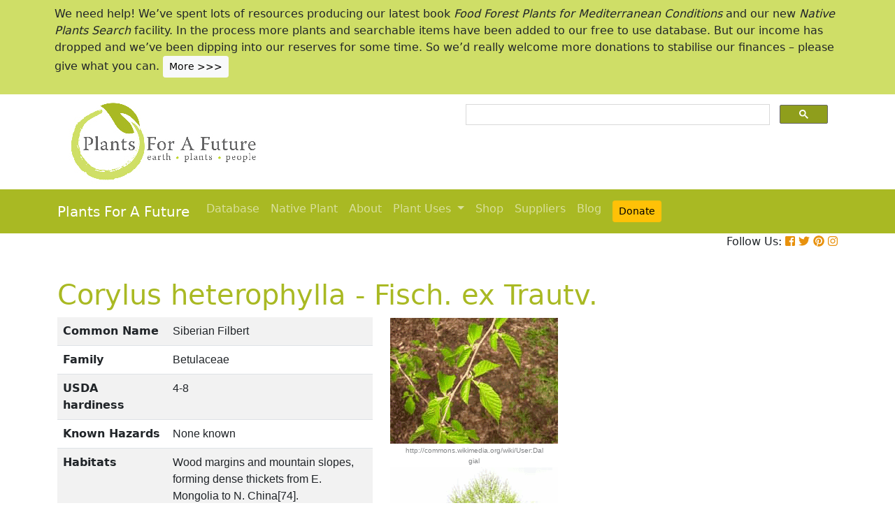

--- FILE ---
content_type: text/html; charset=utf-8
request_url: https://pfaf.org/user/Plant.aspx?LatinName=Corylus+heterophylla
body_size: 24438
content:


<!DOCTYPE html PUBLIC "-//W3C//DTD XHTML 1.0 Transitional//EN" "http://www.w3.org/TR/xhtml1/DTD/xhtml1-transitional.dtd">

<html xmlns="http://www.w3.org/1999/xhtml">
<head id="Head1"><title>
	Corylus heterophylla Siberian Filbert PFAF Plant Database
</title>

    <!-- Required meta tags -->
    <meta charset="utf-8" /><meta name="viewport" content="width=device-width, initial-scale=1" /><meta id="description" name="description" content="Corylus heterophylla is a deciduous Tree growing to 7 m (23ft).  See above for USDA hardiness. It is hardy to UK zone 5.  It is in flower from April to May, and the seeds ripen from September to October. The species is monoecious (individual flowers are either male or female, but both sexes can be found on the same plant) and is pollinated by Wind. The plant is self-fertile.  Suitable for: light (sandy), medium (loamy) and heavy (clay) soils. Suitable pH: mildly acid, neutral and basic (mildly alkaline) soils and can grow in very alkaline soils. It can grow in  semi-shade (light woodland) or no shade. It prefers  moist soil. The plant can tolerates strong winds but not maritime exposure." /><meta id="keywords" name="keywords" />
    <link href="https://www.jqueryscript.net/css/jquerysctipttop.css" rel="stylesheet" type="text/css" />

    <!-- <link rel="stylesheet" href="https://maxcdn.bootstrapcdn.com/bootstrap/4.0.0/css/bootstrap.min.css" integrity="sha384-Gn5384xqQ1aoWXA+058RXPxPg6fy4IWvTNh0E263XmFcJlSAwiGgFAW/dAiS6JXm" crossorigin="anonymous" />-->

    <link href="https://cdn.jsdelivr.net/npm/bootstrap@5.0.2/dist/css/bootstrap.min.css" rel="stylesheet" integrity="sha384-EVSTQN3/azprG1Anm3QDgpJLIm9Nao0Yz1ztcQTwFspd3yD65VohhpuuCOmLASjC" crossorigin="anonymous" />
    <script src="https://cdn.jsdelivr.net/npm/bootstrap@5.0.2/dist/js/bootstrap.bundle.min.js" integrity="sha384-MrcW6ZMFYlzcLA8Nl+NtUVF0sA7MsXsP1UyJoMp4YLEuNSfAP+JcXn/tWtIaxVXM" crossorigin="anonymous"></script>
    <!--  <link rel="stylesheet" href="print.css" type="text/css" media="print" />-->
    <link href="../jquery/jquery.alerts.css" rel="stylesheet" /><link rel="SHORTCUT ICON" href="../pfaf.ico" type="image/x-icon" /><link rel="ICON" href="../pfaf.ico" type="image/x-icon" /><link href="css/horMenu.css" rel="stylesheet" type="text/css" /><link href="css/stylesheet.css" rel="stylesheet" /><link rel="stylesheet" type="text/css" href="css/boot.css" />
    <script src="../jquery/jquery-1.2.6.js" type="text/javascript"></script>
    <!-- Google Tag Manager -->
<script>(function(w,d,s,l,i){w[l]=w[l]||[];w[l].push({'gtm.start':
new Date().getTime(),event:'gtm.js'});var f=d.getElementsByTagName(s)[0],
j=d.createElement(s),dl=l!='dataLayer'?'&l='+l:'';j.async=true;j.src=
'https://www.googletagmanager.com/gtm.js?id='+i+dl;f.parentNode.insertBefore(j,f);
})(window,document,'script','dataLayer','GTM-N4MSH6BP');</script>
<!-- End Google Tag Manager -->
  
</head>
<body>
<!-- Google Tag Manager (noscript) -->
<noscript><iframe src="https://www.googletagmanager.com/ns.html?id=GTM-N4MSH6BP"
height="0" width="0" style="display:none;visibility:hidden"></iframe></noscript>
<!-- End Google Tag Manager (noscript) -->

    <form method="post" action="./Plant.aspx?LatinName=Corylus+heterophylla" id="form2">
<div class="aspNetHidden">
<input type="hidden" name="__EVENTTARGET" id="__EVENTTARGET" value="" />
<input type="hidden" name="__EVENTARGUMENT" id="__EVENTARGUMENT" value="" />
<input type="hidden" name="__VIEWSTATE" id="__VIEWSTATE" value="/[base64]/[base64]/[base64]/[base64]/[base64]/[base64]/[base64]/[base64]////8PZGQCZA8PFgIfAwURRmlzY2guIGV4IFRyYXV0di5kZAJmDw8WAh8DBQcxMTc0MjAwZGQCaA8WAh8DZWQCag88KwAJAQAPFgQfDhYAHwoC/////w9kZAJuDw8WAh8DBR5TdWJqZWN0IDogQ29yeWx1cyBoZXRlcm9waHlsbGFkZBgBBSNjdGwwMCRDb250ZW50UGxhY2VIb2xkZXIxJGd2cmVzdWx0cw88KwAMAQgCAWQj9SAmLwpdLRZLL1ZOj+VydBFbcvXmozygJl4x4/Yl6Q==" />
</div>

<script type="text/javascript">
//<![CDATA[
var theForm = document.forms['form2'];
if (!theForm) {
    theForm = document.form2;
}
function __doPostBack(eventTarget, eventArgument) {
    if (!theForm.onsubmit || (theForm.onsubmit() != false)) {
        theForm.__EVENTTARGET.value = eventTarget;
        theForm.__EVENTARGUMENT.value = eventArgument;
        theForm.submit();
    }
}
//]]>
</script>


<script src="/WebResource.axd?d=wk7irS9XHVA4XKzXTMgc05TrKp5-hR0euwrI0BkYV3xADdV7WtDswRj4Ru_AiuzlMo5CecgPPeUwLPh6lQdmyyezeLqlftkagxfXNVgATk01&amp;t=638901289900000000" type="text/javascript"></script>


<script src="/ScriptResource.axd?d=9YMmQW5B_j4942G_pfQXTnoU2gSUe3sxpHW6bHhCws21rrVesJB4-r31RQZsf9N4w70sSovLnk5zI78wNTKv5S2b4dXJEbGIOPVQA0vCNzfPViT6KDc54m1JF8gwoKRU1EiiKdSVRlRTWeXmcT8JbNcXuTQhBhieY_OOznWljoCgf8BScZSatlMu5PbYW_c30&amp;t=5c0e0825" type="text/javascript"></script>
<script type="text/javascript">
//<![CDATA[
if (typeof(Sys) === 'undefined') throw new Error('ASP.NET Ajax client-side framework failed to load.');
//]]>
</script>

<script src="/ScriptResource.axd?d=Tk7c9hVadT8gy62ewLDrB1DNAnyZ2zQBO4bzJeCEuBcWb9sCJDjKeDyve9N7GK-l1G27Udnz17Edc57-uD9Fis8i1WjgJaaxB74b1Xf1IHpXov9-q7Co388ykmgRqdEIwM9sclT2-ERgU4zQ0qj1BdPmNfxJAr-CavJQuNJrL2vZSPfg1ReWPtlTfDuaXh8U0&amp;t=5c0e0825" type="text/javascript"></script>
<div class="aspNetHidden">

	<input type="hidden" name="__VIEWSTATEGENERATOR" id="__VIEWSTATEGENERATOR" value="C37B2AE4" />
</div>
        <script type="text/javascript">
//<![CDATA[
Sys.WebForms.PageRequestManager._initialize('ctl00$ScriptManager1', 'form2', [], [], [], 90, 'ctl00');
//]]>
</script>


  <!--       <div class="container-fluid" style="background-color: #cfde67;">
            <div class="container text-grey p-2">
                <p>We need help! We’ve spent lots of resources producing our latest book <i>Food Forest Plants for Mediterranean Conditions</i> and our new <i>Native Plants Search</i> facility.  In the process more plants and searchable items have been added to our free to use database.  But our income has dropped and we’ve been dipping into our reserves. for some time.  So we’d really welcome more donations to stabilise our finances – please give what you can. <a href="cmspage.aspx?pageid=313" title="Appeal"><span class="btn btn-light btn-sm">More >>></span></a></p>
            </div>
        </div>-->

<!--  Rotating Banner every 24 hours using javascript-->
<div id="banner"></div>

<script>
(function() {
  const banners = [
    // Banner 1
    `<div class="container-fluid" style="background-color: #cfde67;">
        <div class="container text-grey p-2">
            <p>We need help! We’ve spent lots of resources producing our latest book <i>Food Forest Plants for Mediterranean Conditions</i> and our new <i>Native Plants Search</i> facility. In the process more plants and searchable items have been added to our free to use database. But our income has dropped and we’ve been dipping into our reserves for some time. So we’d really welcome more donations to stabilise our finances – please give what you can. 
            <a href="cmspage.aspx?pageid=313" title="Appeal"><span class="btn btn-light btn-sm">More >>></span></a></p>
        </div>
     </div>`,

    // Banner 2
    `<div class="container-fluid" style="background-color: #aba9d5;">
        <div class="container text-grey p-2">
            <p>Our latest book, <i>Food Forest Plants for Mediterranean Conditions: 350+ Perennial Plants for Mediterranean and Drier Food Forests and Permaculture Gardens</i>, is now available from your favourite bookshop and on Amazon 
            <a href="shop.aspx" title="Shop"><span class="btn btn-light btn-sm">More >>></span></a></p>
        </div>
     </div>`
  ];

  const now = Date.now();
  const daysSinceEpoch = Math.floor(now / (1000 * 60 * 60 * 24));
  const index = daysSinceEpoch % 2; // alternates between 0 and 1 daily

  document.getElementById("banner").innerHTML = banners[index];
})();
</script>	

  <!-- End Rotating Banner every 24 hours using javascript-->



        <div class="container">
            <div class="row">
                <div class="col-sm-6 my-2 d-none d-lg-block">
                    <a href="Default.aspx">
                        <img src="/user/images/pfaf_logo_bg.jpg" width="289" height="120">
                    </a>
                </div>
                <div class="col-sm-6">
                    <!-- ******************* Google Search Area ******************* -->

                    <gcse:search linktarget="_self"></gcse:search>
                    <!-- ******************* Google Search Area End ******************* -->
                </div>
            </div>
        </div>
        <div class="container-fluid" style="background-color: #a9b923;">
            <div class="container">
                <nav class="navbar navbar-expand-lg navbar-dark" style="background-color: #a9b923;">
                    <a class="navbar-brand" href="Default.aspx">Plants For A Future</a>
                    <button class="navbar-toggler" type="button" data-toggle="collapse" data-target="#navbarNav" aria-controls="navbarNav" aria-expanded="false" aria-label="Toggle navigation">
                        <span class="navbar-toggler-icon"></span>
                    </button>
                    <div class="collapse navbar-collapse" id="navbarNav">
                        <ul class="navbar-nav">
                            <ul class="navbar-nav">
                                
                                <li class="nav-item"><a class="nav-link" href="Default.aspx">Database</a> </li>
                                <li class="nav-item"><a class="nav-link" href="Native_Plants.aspx">Native Plant</a> </li>
                                <li class="nav-item"><a class="nav-link" href="AboutUs.aspx">About</a> </li>
                                <li class="nav-item dropdown">
                                    <a
                                        class="nav-link dropdown-toggle"
                                        href="#"
                                        id="navbarDropdown"
                                        role="button"
                                        data-toggle="dropdown"
                                        aria-haspopup="true"
                                        aria-expanded="false">Plant Uses
                                    </a>
                                    <div class="dropdown-menu" aria-labelledby="navbarDropdown">
                                        <a class="dropdown-item" href="edibleuses.aspx">Edible Uses</a>
                                        <a class="dropdown-item" href="MedicinalUses.aspx">Medicinal Uses</a>
                                        <a class="dropdown-item" href="OtherUses.aspx">Other Uses</a>
                                        <div class="dropdown-divider"></div>
                                        <a class="dropdown-item" href="cmspage.aspx?pageid=19">Food Forests</a>
                                        <a class="dropdown-item" href="cmspage.aspx?pageid=324">Carbon Sequestration</a>
                                        <a class="dropdown-item" href="CarbonFarmingSolution.html">Carbon Farming</a>
                                        <a class="dropdown-item" href="Habitats.aspx">Habitats</a>
                                        <a class="dropdown-item" href="cmspage.aspx?pageid=305">More</a>
                                    </div>
                                </li>
                                <li class="nav-item"><a class="nav-link" href="shop.aspx">Shop</a> </li>
                                <li class="nav-item"><a class="nav-link" href="/user/cmspage.aspx?pageid=120">Suppliers</a> </li>
                                <li class="nav-item"><a class="nav-link" href="/plants/">Blog</a> </li>
                                <li class="nav-item"><a class="nav-link" href="cmspage.aspx?pageid=313"><span class="btn btn-warning btn-sm">Donate</span></a> </li>

                            </ul>
                        </ul>
                    </div>
                </nav>

            </div>

        </div>
        <div class="container d-flex justify-content-end">
            <div style="font-size: 1em;">
                Follow Us: 
                                   
                <a href="https://www.facebook.com/plantsforafuture/" target="_blank"><i class="fab fa-facebook-square" style="color: #e8910c;"></i></a>
                <a href="https://twitter.com/PFAF_Tweets" target="_blank"><i class="fab fa-twitter" style="color: #e8910c;"></i></a>
                <a href="https://www.pinterest.com.au/plantsforafuture/pins/" target="_blank"><i class="fab fa-pinterest" style="color: #e8910c;"></i></a>
                <a href="https://www.instagram.com/plantsforafuture/" target="_blank"><i class="fab fa-instagram" style="color: #e8910c;"></i></a>
            </div>
        </div>




        <!-- ******************* End Addition The Navbar Area ******************* -->





        
<style>

.boots p a  {background-color: #ffc107;
  border: none;
  color: white;
  padding: 10px 20px;
  text-align: center;
  text-decoration: none;
  display: inline-block;
  margin: 4px 2px;
  cursor: pointer;
  font-size: 10px;
  border-radius: 16px;
  }
  .boots a:hover {
  background-color: #f1f1f1;
  
}
  .boots h3{
    color:#212529;
  }

.boots2 a  {background-color: #dc3545;
  border: none;
  color: white;
  padding: 10px 20px;
  text-align: center;
  text-decoration: none;
  display: inline-block;
  margin: 4px 2px;
  cursor: pointer;
  font-size: 10px;
  border-radius: 16px;
  }
  .boots a:hover {
  background-color: #f1f1f1;
  
}

.boots3 a  {background-color: #28a745;
  border: none;
  color: white;
  padding: 10px 20px;
  text-align: center;
  text-decoration: none;
  display: inline-block;
  margin: 4px 2px;
  cursor: pointer;
  font-size: 10px;
  border-radius: 16px;
  }
  .boots a:hover {
  background-color: #f1f1f1;
  
}

.boots4 a  {background-color: #17a2b8;
  border: none;
  color: white;
  padding: 10px 20px;
  text-align: center;
  text-decoration: none;
  display: inline-block;
  margin: 4px 2px;
  cursor: pointer;
  font-size: 10px;
  border-radius: 16px;
  }
  .boots a:hover {
  background-color: #f1f1f1;
  
}
.boots4 h3{
	color:#212529;
}
   
</style> 

	
	<!--[if IE]>
	<link rel="stylesheet" type="text/css" href="css/IEhack.css" />
<![endif]-->
	 <div class="container">
	 <p>&nbsp;</p>
		 <h1 align="left">  <span id="ContentPlaceHolder1_lbldisplatinname">Corylus heterophylla - Fisch. ex Trautv.</span></h1>
	   
								
	  </div>
											   
								 
							
		<div class="container">
			<div class="row">
				<div class="col-xs-1 col-md-7 col-lg-5">
										<table class="table table-hover table-striped">
										<tbody>
											<tr>
												 <td width="35%">
													<b>Common Name</b>
												</td>
												<td>
													<span id="ContentPlaceHolder1_lblCommanName" class="txtbox" style="font-family:Arial;">Siberian Filbert</span>
												</td>
											</tr>
											
											<tr>
												<td>
													<b>Family</b>
												</td>
												<td>
													<span id="ContentPlaceHolder1_lblFamily" class="txtbox" style="font-family:Arial;">Betulaceae</span>
												</td>
											</tr>
											<tr>
												<td >
													<b>USDA hardiness</b>
												</td>
												<td>
													<span id="ContentPlaceHolder1_lblUSDAhardiness" class="txtbox" style="font-family:Arial;">4-8</span>
												</td>
											</tr>
											<tr>
												<td>
													<b>Known Hazards</b>
												</td>
												<td>
													
													<span id="ContentPlaceHolder1_lblKnownHazards" class="txtbox" style="font-family:Arial;">None known</span>
												</td>
											</tr>
											<tr>
												<td >
													<b>Habitats</b>
												</td>
												<td>
													<span id="ContentPlaceHolder1_txtHabitats" class="txtbox" style="font-family:Arial;">Wood margins and mountain slopes, forming dense thickets from E. Mongolia to N. China[74].</span>
												</td>
											</tr>
											<tr>
												<td>
													<b>Range</b>
												</td>
												<td>
													<span id="ContentPlaceHolder1_lblRange" class="txtbox" style="display:inline-block;font-family:Arial;width:181px;">E. Asia - China, C. Japan.</span>
												</td>
											</tr>
											<tr>
												<td>
													<b>Edibility Rating </b>
												</td>
												<td>
													<img id="ContentPlaceHolder1_imgEdrating1" src="images/PFAF_searchV1b/PFAF_searchV1b_10.gif" />
													<img id="ContentPlaceHolder1_imgEdrating2" src="images/PFAF_searchV1b/PFAF_searchV1b_10.gif" />
													<img id="ContentPlaceHolder1_imgEdrating3" src="images/PFAF_searchV1b/PFAF_searchV1b_10.gif" />
													<img id="ContentPlaceHolder1_imgEdrating4" src="images/PFAF_searchV1b/PFAF_searchV1b_10Grey.gif" />
													<img id="ContentPlaceHolder1_imgEdrating5" src="images/PFAF_searchV1b/PFAF_searchV1b_10Grey.gif" />
													<span id="ContentPlaceHolder1_txtEdrating" class="txtbox" style="font-family:Arial;valign:bottom;">&nbsp;&nbsp;&nbsp;(3 of 5)</span>
												</td>
											</tr>
											<tr>
												<td>
													<b>Other Uses </b>
												</td>
												<td>
													<img id="ContentPlaceHolder1_imgOtherUseRating1" src="images/PFAF_searchV1b/PFAF_searchUses.png" />
													<img id="ContentPlaceHolder1_imgOtherUseRating2" src="images/PFAF_searchV1b/PFAF_searchUses.png" />
													<img id="ContentPlaceHolder1_imgOtherUseRating3" src="images/PFAF_searchV1b/PFAF_searchUses.png" />
													<img id="ContentPlaceHolder1_imgOtherUseRating4" src="images/PFAF_searchV1b/PFAF_searchUses.png" />
													<img id="ContentPlaceHolder1_imgOtherUseRating5" src="images/PFAF_searchV1b/PFAF_searchUsesGrey.png" />
													<span id="ContentPlaceHolder1_txtOtherUseRating" class="txtbox" style="font-family:Arial;valign:bottom;">&nbsp;&nbsp;&nbsp;(4 of 5)</span>
												</td>
											</tr>
											<tr>
												<td>
													<b>Weed Potential </b>
												</td>
												<td>
													<span id="ContentPlaceHolder1_lblWeedPotential" class="txtbox" style="display:inline-block;font-family:Arial;width:181px;">No</span>
												</td>
											</tr>
											<tr>
												<td>
													<b>Medicinal Rating</b>
												</td>
												<td>
													<img id="ContentPlaceHolder1_imgMedRating1" src="images/PFAF_searchV1b/PFAF_searchV1b_12.gif" />
													<img id="ContentPlaceHolder1_imgMedRating2" src="images/PFAF_searchV1b/PFAF_searchV1b_12Grey.gif" />
													<img id="ContentPlaceHolder1_imgMedRating3" src="images/PFAF_searchV1b/PFAF_searchV1b_12Grey.gif" />
													<img id="ContentPlaceHolder1_imgMedRating4" src="images/PFAF_searchV1b/PFAF_searchV1b_12Grey.gif" />
													<img id="ContentPlaceHolder1_imgMedRating5" src="images/PFAF_searchV1b/PFAF_searchV1b_12Grey.gif" />
													<span id="ContentPlaceHolder1_txtMedRating" class="txtbox" style="font-family:Arial;valign:bottom;">&nbsp;&nbsp;&nbsp;(1 of 5)</span>
												</td>
											</tr>
											<tr>
												<td>
													<b>Care </b><a href="popup.aspx" target="_blank"><small>(info)</small></a>
												</td>
												<td>
													<table id="ContentPlaceHolder1_tblIcons">
	<tr>
		<td valign="top" align="left"><img src='../user/images/PFAF_Icon/H4.jpg' alt='Fully Hardy'  title='Fully Hardy' /></td>
		<td valign="top" align="left"><img src='../user/images/PFAF_Icon/water2.jpg' alt='Moist Soil' title='Moist Soil'/></td>
		<td valign="top" align="left"><img src='../user/images/PFAF_Icon/partsun.jpg' alt='Semi-shade' title='Semi-shade'/></td>
		<td valign="top" align="left"><img src='../user/images/PFAF_Icon/sun.jpg' alt='Full sun' title='Full sun'/></td>
	</tr>
</table>

												</td>
											</tr>
										</tbody>
									</table>
				</div>
								  
									
				<div class="col-xs-1 col-md-5 col-lg-5">
									<table>	
									<table id="ContentPlaceHolder1_tblPlantImges">
	<tr>
		<td valign="top" align="center"><img  width=100% src='../Admin/PlantImages/CorylusFargesii.gif' alt='Corylus heterophylla Siberian Filbert'  title='Corylus heterophylla Siberian Filbert'></td>
		<td valign="top" align="center"><br><br><br></td>
	</tr>
	<tr>
		<td valign="top" align="center" class="content_grey_text"><div class='span_class'>http://commons.wikimedia.org/wiki/User:Dalgial</div></td>
	</tr>
	<tr>
		<td valign="top" align="center"><img width=240 src='../Admin/PlantImages/CorylusFargesii2.gif' alt='Corylus heterophylla Siberian Filbert'  title='Corylus heterophylla Siberian Filbert'/></td>
	</tr>
	<tr>
		<td valign="top" align="center" class="content_grey_text"><span style="display:inline-block;width:200px;">http://commons.wikimedia.org/wiki/User:KENPEI</span></td>
	</tr>
</table>
   
				</div>
								
			<div class="col-2 col-xs-0 col-sm-0 col-md-0">
									 <div class="d-none d-lg-block">
											 <p>&nbsp;</p>
									
										 		<script async src="//pagead2.googlesyndication.com/pagead/js/adsbygoogle.js"></script>
									<!-- Responsive Vertical-->
										<ins class="adsbygoogle"
										 style="display:block"
										 data-ad-client="ca-pub-6398361560497540"
										 data-ad-slot="7039035311"
										 data-ad-format="auto"
										 data-full-width-responsive="true"></ins>
									<script>
									(adsbygoogle = window.adsbygoogle || []).push({});
		 </script>
									</div>
					</div>
			</div>
		</div>
							
					   
		<div class="container">
						
					  
					  
						
						<h4>Translate this page:</h4> 

								<div id="google_translate_element"></div>
								
														<script type="text/javascript">
														function googleTranslateElementInit() {
														  new google.translate.TranslateElement({pageLanguage: 'en'}, 'google_translate_element');
														}
														</script>
														
														<script type="text/javascript" src="//translate.google.com/translate_a/element.js?cb=googleTranslateElementInit"></script>
								
							   
										
						   <h2>Summary</h2>
											  
												   <p> <span id="ContentPlaceHolder1_txtSummary">Filbert is similar to the common Hazel with a nut more fully enclosed by the husk. It too is ideal for coppicing. The nuts are ready to harvest in autumn when the husks have yellowed.
Filbert is a Carbon Farming Solution plant with similar properties to hazelnut.</span></p>
										   
									<br />

						
							
									<h2>Physical Characteristics</h2>
									
									<div>&nbsp;<img id="ContentPlaceHolder1_imgphch1" src="images/PFAF_searchV1b/house.gif" alt="icon of man" style="height:60px;width:60px;" /><img id="ContentPlaceHolder1_imgphch2" src="images/PFAF_searchV1b/lolypop.gif" alt="icon of lolypop" style="height:42px;width:25px;" /><br />
										<span id="ContentPlaceHolder1_lblPhystatment" class="txtbox">Corylus heterophylla is a deciduous Tree growing to 7 m (23ft). <br> See above for USDA hardiness. It is hardy to UK zone 5.  It is in flower from April to May, and the seeds ripen from September to October. The species is monoecious (individual flowers are either male or female, but both sexes can be found on the same plant) and is pollinated by Wind. The plant is self-fertile. <br /> Suitable for: light (sandy), medium (loamy) and heavy (clay) soils. Suitable pH: mildly acid, neutral and basic (mildly alkaline) soils and can grow in very alkaline soils.<br> It can grow in  semi-shade (light woodland) or no shade. It prefers  moist soil. The plant can tolerates strong winds but not maritime exposure.<br></P></span>
										<p><a href="https://pfaf.org/user/images/UK_zone_PFAF2.png" target="_blank" class="btn btn-outline-info text-info" role="button">UK Hardiness Map</a>
<a href="https://pfaf.org/user/images/USDA_Hardiness_Map.jpg" target="_blank" class="btn btn-outline-info text-info" role="button">US Hardiness Map</a></p>
										</div>
										<script async src="//pagead2.googlesyndication.com/pagead/js/adsbygoogle.js"></script>
											<!-- New Responsive -->
											<ins class="adsbygoogle"
												 style="display:block"
												 data-ad-client="ca-pub-6398361560497540"
												 data-ad-slot="1668199306"
												 data-ad-format="auto"
												 data-full-width-responsive="true"></ins>
											<script>
											(adsbygoogle = window.adsbygoogle || []).push({});
											</script>
									
										<h2>Synonyms</h2>
										<p>
										<span id="ContentPlaceHolder1_lblSynonyms" class="txtbox" style="font-family:Arial;"></span>
										</p>
							   
									<h2>Plant Habitats</h2>
										<p>
										<span id="ContentPlaceHolder1_lblhabitats" class="txtbox">Woodland Garden&nbsp;Secondary;&nbsp;Sunny Edge;&nbsp;Dappled Shade;&nbsp;Shady Edge;</span>
										</p>
								 
						
						
									   <h2>Edible Uses</h2>
												 <div class="boots3"> 
												<p>
													<span id="ContentPlaceHolder1_txtEdibleUses">Edible Parts: <a href='Search_Use.aspx?glossary=Oil' title='Oil' alt='Oil'>Oil</a>&nbsp;&nbsp;<a href='Search_Use.aspx?glossary=Seed' title='includes nuts, cereals, peas and beans.' alt='includes nuts, cereals, peas and beans.'>Seed</a><br>Edible Uses: <a href='Search_Use.aspx?glossary=Oil' title='' alt=''>Oil</a><br><br>Seed - raw or cooked[46, 61, 105, 177]. The seed, which has a hard shell, is of relatively good flavour[183]. Rich in oil. The seed ripens in mid to late autumn and will probably need to be protected from squirrels[K]. When kept in a cool place, and not shelled, the seed should store for at least 12 months[K]. An edible oil is obtained from the seed.</span>
												</p>
                                                
												</div>
                                                <P><small class="text-muted"><a href="cmspage.aspx?pageid=174">References</a>&nbsp;&nbsp;&nbsp;<a href="edibleuses.aspx">More on Edible Uses</a></small></p>
											
								
							
									
							   
												   
												<h2>Medicinal Uses</h2>
											 <div class="boots2"> 
												<p>
													<span id="ContentPlaceHolder1_txtMediUses"><I>Plants For A Future can not take any responsibility for any adverse effects from the use of plants. Always seek advice from a professional before using a plant medicinally.</I><br><a href='Search_Use.aspx?glossary=Appetizer' title='Improves the appetite' alt='Improves the appetite'>Appetizer</a>&nbsp;&nbsp;<a href='Search_Use.aspx?glossary=Digestive' title='Aids digestion.' alt='Aids digestion.'>Digestive</a><br><br>The seed is digestive and appetizer[218].</span>
												</p>
												</div>
                                                <P><small class="text-muted"><a href="cmspage.aspx?pageid=174">References</a>&nbsp;&nbsp;&nbsp;<a href="MedicinalUses.aspx">More on Medicinal Uses</a></small></p>
											
<!--<section class="bg-light text-dark pt-3 pb-3">
		<div class="container">
		  <div class="row">
			
			  
		   
			<div class="col-12 col-md-10 text-left align-self-center ">
			  <h3 class="mb-4"><span class="text-dark">Now available:</span> <strong>PLANTS FOR YOUR FOOD FOREST:</strong> 500 Plants for Temperate Food Forests and Permaculture Gardens. </h3>
			  <p>An important new book from PFAF. It focuses on the attributes of plants suitable for food forests, what each can contribute to a food forest ecosystem, including carbon sequestration, and the kinds of foods they yield. The book suggests that community and small-scale food forests can provide a real alternative to intensive industrialised agriculture, and help to combat the many inter-related environmental crises that threaten the very future of life on Earth.</p>
			  <p class="text-h3 mt-4">
				<a class="btn btn-outline-secondary" href="/user/shop.aspx">Read More</a>
			  </p>
			</div>
			<div class="col-12  col-md-2 ">
			  
				
				  
				 
				 
				<img src="images/bookcover228x178.png" width="178" height="228" alt="FOOD FOREST PLANTS"></div>
		  </div>
	</div>  
</section> -->

<!-- Two Food Forest Books -->

<section class="bg-light text-dark pt-3 pb-3">
  <div class="container">
  <h2 class="mt-4">The Bookshop: Edible Plant Books</h2>
  <p>Our Latest books on Perennial Plants For Food Forests and Permaculture Gardens in paperback or digital formats.
  
  </p>
<div class="row">
  <div class="col-sm-4">
    <div class="card">
      <img src="/img/TropicalCover610x794.jpg" class="card-img-top" alt="Food Forest Plants for Hotter Conditions: 250+ Plants For Tropical Food Forests & Permaculture Gardens.">
      <div class="card-body">
        <h5 class="card-title">Edible Tropical Plants</h5>
        <p class="card-text">Food Forest Plants for Hotter Conditions: 250+ Plants For Tropical Food Forests & Permaculture Gardens.</p>
        <a href="/user/shop.aspx" class="btn btn-outline-secondary">More</a>
      </div>
    </div>
  </div>
  <div class="col-sm-4">
    <div class="card">
      <img src="/img/TemperateBookCover.jpg" class="card-img-top" alt="Plants for Your Food Forest: 500 Plants for Temperate Food Forests & Permaculture Gardens.">
      <div class="card-body">
        <h5 class="card-title">Edible Temperate Plants</h5>
        <p class="card-text">Plants for Your Food Forest: 500 Plants for Temperate Food Forests & Permaculture Gardens.</p>
        <a href="/user/shop.aspx" class="btn btn-outline-secondary">More</a>
      </div>
    </div>
  </div>
  <div class="col-sm-4">
    <div class="card">
      <img src="/img/ManyBooks2.jpg" class="card-img-top" alt="PFAF have eight books available in paperback and digital media.">
      <div class="card-body">
        <h5 class="card-title">More Books</h5>
        <p class="card-text">PFAF have eight books available in paperback and digital formats. Browse the shop for more information.</p>
        <a href="/user/shop.aspx" class="btn btn-outline-secondary">Shop Now</a>
      </div>
    </div>
  </div>
</div>
</div>
</section> 

<!-- End Two Food Forest Books -->
									
								
							
							
					<h2>Other Uses</h2>
					<div class="boots4"> 
					<p><span id="ContentPlaceHolder1_txtOtherUses"><a href='Search_Use.aspx?glossary=Oil' title='Vegetable oils have many uses, as lubricants, lighting, soap and paint making, waterproofing etc. This does not include the edible oils unless they are also mentioned as having other uses.' alt='Vegetable oils have many uses, as lubricants, lighting, soap and paint making, waterproofing etc. This does not include the edible oils unless they are also mentioned as having other uses.'>Oil</a><br><br>None known</span></p>
					<h3>Special Uses</h3>
					<p><span id="ContentPlaceHolder1_txtSpecialUses"><a href='Search_Use.aspx?glossary=Carbon Farming' title='Plants that can be a critical part of the solution to climate problems. The Carbon Farming Solution - Eric Toensmeier.' alt='Plants that can be a critical part of the solution to climate problems. The Carbon Farming Solution - Eric Toensmeier.'>Carbon Farming</a></span></p>
					</div>
                    <P><small class="text-muted"><a href="cmspage.aspx?pageid=174">References</a>&nbsp;&nbsp;&nbsp;<a href="OtherUses.aspx">More on Other Uses</a></small></p>
											   
													
												
								
							
							
							
						 
												<h2>Cultivation details</h2>
											   <div class="boots">   
												   <p> <span id="ContentPlaceHolder1_txtCultivationDetails"><a href='Search_Use.aspx?glossary=Management: Coppice' title='Cut to the ground repeatedly - resprouting vigorously. Non-destructive management systems maintaining the soil organic carbon.' alt='Cut to the ground repeatedly - resprouting vigorously. Non-destructive management systems maintaining the soil organic carbon.'>Management: Coppice</a>&nbsp;&nbsp;<a href='Search_Use.aspx?glossary=Management: Standard' title='Plants grow to their standard height. Harvest fruit, seeds, or other products. Non-Destructive management systems.' alt='Plants grow to their standard height. Harvest fruit, seeds, or other products. Non-Destructive management systems.'>Management: Standard</a>&nbsp;&nbsp;<a href='Search_Use.aspx?glossary=Other Systems: Strip intercrop' title='Tree crops grown in rows with alternating annual crops.' alt='Tree crops grown in rows with alternating annual crops.'>Other Systems: Strip intercrop</a>&nbsp;&nbsp;<a href='Search_Use.aspx?glossary=Regional Crop' title='These crops have been domesticated and cultivated regionally but have not been adopted elsewhere and are typically not traded globally, Examples in this broad category include perennial cottons and many nuts and staple fruits.' alt='These crops have been domesticated and cultivated regionally but have not been adopted elsewhere and are typically not traded globally, Examples in this broad category include perennial cottons and many nuts and staple fruits.'>Regional Crop</a>&nbsp;&nbsp;<a href='Search_Use.aspx?glossary=Staple Crop: Protein-oil' title='(16+ percent protein, 16+ percent oil). Annuals include soybeans, peanuts, sunflower seeds. Perennials include seeds, beans, nuts, and fruits such as almond, Brazil nut, pistachio, walnut, hazel, and safou.' alt='(16+ percent protein, 16+ percent oil). Annuals include soybeans, peanuts, sunflower seeds. Perennials include seeds, beans, nuts, and fruits such as almond, Brazil nut, pistachio, walnut, hazel, and safou.'>Staple Crop: Protein-oil</a><br><br>An easily grown plant, it succeeds in most soils, but is in general more productive of seeds when grown on soils of moderate fertility[11, 200]. It does less well in rich heavy soils or poor ones[11, 63]. Does well in a loamy soil[11]. Very suitable for an alkaline soil[11], but it dislikes very acid soils[17]. Plants are fairly wind tolerant[1, 11]. This species is cultivated in Asia for its edible seed[61] but it is of little value as a nut bearer in Britain[1]. Closely related to C. avellana[1]. Members of this genus bear transplanting well and can be easily moved even when relatively large[11].</span></p>
                                                   <h3><span id="ContentPlaceHolder1_lblCarbFarm">Carbon Farming</span></h3>
                                                    <ul>
                                                         
                                                            <li>
                                                              <a id="ContentPlaceHolder1_CarbFarmRep_HyperlnkDU_0" class="greencontent" href="Search_Use.aspx?glossary=Management: Coppice">Management: Coppice</a>&nbsp;
                                                              Cut to the ground repeatedly - resprouting vigorously. Non-destructive management systems maintaining the soil organic carbon.
                                                               </li>
                                                          
                                                            <li>
                                                              <a id="ContentPlaceHolder1_CarbFarmRep_HyperlnkDU_1" class="greencontent" href="Search_Use.aspx?glossary=Management: Standard">Management: Standard</a>&nbsp;
                                                              Plants grow to their standard height. Harvest fruit, seeds, or other products. Non-Destructive management systems.
                                                               </li>
                                                          
                                                            <li>
                                                              <a id="ContentPlaceHolder1_CarbFarmRep_HyperlnkDU_2" class="greencontent" href="Search_Use.aspx?glossary=Other Systems: Strip intercrop">Other Systems: Strip intercrop</a>&nbsp;
                                                              Tree crops grown in rows with alternating annual crops.
                                                               </li>
                                                          
                                                            <li>
                                                              <a id="ContentPlaceHolder1_CarbFarmRep_HyperlnkDU_3" class="greencontent" href="Search_Use.aspx?glossary=Regional Crop">Regional Crop</a>&nbsp;
                                                              These crops have been domesticated and cultivated regionally but have not been adopted elsewhere and are typically not traded globally, Examples in this broad category include perennial cottons and many nuts and staple fruits.
                                                               </li>
                                                          
                                                            <li>
                                                              <a id="ContentPlaceHolder1_CarbFarmRep_HyperlnkDU_4" class="greencontent" href="Search_Use.aspx?glossary=Staple Crop: Protein-oil">Staple Crop: Protein-oil</a>&nbsp;
                                                              (16+ percent protein, 16+ percent oil). Annuals include soybeans, peanuts, sunflower seeds. Perennials include seeds, beans, nuts, and fruits such as almond, Brazil nut, pistachio, walnut, hazel, and safou.
                                                               </li>
                                                          
                                                    </ul>    
                                               </div>
                                               <P><small class="text-muted"><a href="cmspage.aspx?pageid=174">References</a>&nbsp;&nbsp;&nbsp;<a href="CarbonFarmingSolution.html">Carbon Farming Information</a> and&nbsp;<a href="cmspage.aspx?pageid=324">Carbon Sequestration Information</a></small></p>
												   <h4>Temperature Converter</h4>
<p>Type a value in the Celsius field to convert the value to Fahrenheit:</p>

<p>
  <label>Celsius</label>
  <input id="inputCelsius" type="number" placeholder="Celsius" oninput="temperatureConverter(this.value)" onchange="temperatureConverter(this.value)">

Fahrenheit: <span id="outputFahrenheit"></span></p>
												   
												   
												   
						  <section class="pt-5 pb-5">
		<div class="container">
		
		  <div class="row align-items-center justify-content-between">
			<div class="col-12 col-md-6   mt-4 mt-md-0"> <a href="shop.aspx"><img alt="image" class="img-fluid" src="images/Boot4Advert.jpg"></a>
			</div>
			<div class="col-12 col-md-6">
			  <h1>The PFAF Bookshop</h1>
			  <p class="lead">Plants For A Future have a number of books available in paperback and digital form. Book titles include <em>Edible Plants</em>, <em>Edible Perennials</em>, <em>Edible Trees</em>,<em>Edible Shrubs</em>, <em>Woodland Gardening</em>, <em>and Temperate Food Forest Plants</em>.  Our new book is <em>Food Forest Plants For Hotter Conditions (Tropical and Sub-Tropical)</em>.</p>
			  <p>
				<a class="btn btn-light mt-3 mb-3 btn-lg" href="shop.aspx">Shop Now</a>
			  </p>
			</div>
		  
		  </div>
		</div>
	  </section>
												
									
									
									<h2>Plant Propagation</h2>
												
												  <p>  <span id="ContentPlaceHolder1_txtPropagation">Seed - best sown as soon as it is harvested in autumn in a cold frame[164]. Germinates in late winter or spring. Stored seed should be pre-soaked in warm water for 48 hours and then given 2 weeks warm followed by 3 - 4 months cold stratification[164]. Germinates in 1 - 6 months at 20°c[164]. When large enough to handle, prick the seedlings out into individual pots and grow them on in a cold frame or sheltered place outdoors for their first winter. Plant them out into their permanent positions in late spring or early summer[K]. Layering in autumn. Easy, it takes about 6 months[78, 200]. Division of suckers in early spring. Very easy, they can be planted out straight into their permanent positions.</span></p>
												
									

									 <h2>Other Names</h2>
												<p>If available other names are mentioned here</p>
												
													
												  <p>  <span id="ContentPlaceHolder1_lblOtherNameText"></span></p>
											   
									
									
									
									
									<!--<h2>Native Plant Search</h2>
									<p>Search over 900 plants ideal for food forests and permaculture gardens. Filter to search native plants to your area. The plants selected are the plants in our book 'Plants For Your Food Forest: 500 Plants for Temperate Food Forests and Permaculture Gardens, as well as plants chosen for our forthcoming related books for Tropical/Hot Wet Climates and Mediterranean/Hot Dry Climates. <a class="btn btn-outline-secondary" href="/native/">Native Plant Search</a></p>-->
									<h2>Native Range</h2>
									
											   
									<p><span id="ContentPlaceHolder1_lblFoundInText">TEMPERATE ASIA: Russian Federation (Chita), Mongolia (east), Russian Federation (Habarovskij kraj, Primorye, Amur), China (Anhui Sheng, Gansu Sheng (east & south), Guizhou Sheng, Hebei Sheng, Heilongjiang Sheng, Henan Sheng, Hubei Sheng, Hunan Sheng, Jiangsu Sheng, Jiangxi Sheng, Jilin Sheng, Liaoning Sheng, Nei Mongol Zizhiqu (east), Ningxia Huizi Zizhiqu, Shaanxi Sheng, Shandong Sheng, Shanxi Sheng, Sichuan Sheng (northeast), Zhejiang Sheng), Korea, Japan (Hokkaidô, Honshu, Kyushu)</span></p>
											   

									<h2>Weed Potential</h2>
												
													<p>
														Right plant wrong place. We are currently updating this section. 
														Please note that a plant may be invasive in one area but may not in your area so it's worth checking.
													</p>
													<p><span id="ContentPlaceHolder1_lblWeedPotentialText"></span></p>
												
									<h2>Conservation Status</h2>
											   
												   <p> <span id="ContentPlaceHolder1_lblConservationStatus">IUCN Red List of Threatened Plants Status : </span></p>
												<p>
													<img src="images/PFAF_searchV1b/Weed_Info_with_Information.png" align="left" />
												</p>


<div class="d-block">
									<table class="table-sm" width="95%" border="0">
										<tbody>
											<tr>
												<td colspan="2" class="h2" align="left">Related Plants
												</td>

											</tr>
											<tr>
												<td colspan="2">
													<div>
	<table cellspacing="0" rules="all" border="1" id="ContentPlaceHolder1_gvresults" style="width:100%;border-collapse:collapse;">
		<tr class="content" align="center" style="background-color:#DAD7D4;height:25px;">
			<th scope="col">Latin Name</th><th scope="col"><a href="javascript:__doPostBack(&#39;ctl00$ContentPlaceHolder1$gvresults&#39;,&#39;Sort$CommonName&#39;)">Common Name</a></th><th scope="col">Habit</th><th scope="col">Height</th><th scope="col">Hardiness</th><th scope="col">Growth</th><th scope="col">Soil</th><th scope="col">Shade</th><th scope="col">Moisture</th><th scope="col"><a href="javascript:__doPostBack(&#39;ctl00$ContentPlaceHolder1$gvresults&#39;,&#39;Sort$EdibilityRating&#39;)">Edible</a></th><th scope="col"><a href="javascript:__doPostBack(&#39;ctl00$ContentPlaceHolder1$gvresults&#39;,&#39;Sort$MedicinalRating&#39;)">Medicinal</a></th><th scope="col"><a href="javascript:__doPostBack(&#39;ctl00$ContentPlaceHolder1$gvresults&#39;,&#39;Sort$OtherUsesRating&#39;)">Other</a></th>
		</tr><tr class="content" align="center">
			<td align="left"><a href="Plant.aspx?LatinName=Corylus americana">Corylus americana</a></td><td align="left">American Hazel</td><td>Tree</td><td>3.0</td><td>
                                                                4-8
                                                            </td><td>&nbsp;</td><td>LMH</td><td>SN</td><td>M</td><td>3</td><td>1</td><td>2</td>
		</tr><tr class="content" align="center" style="background-color:White;">
			<td align="left"><a href="Plant.aspx?LatinName=Corylus avellana">Corylus avellana</a></td><td align="left">Common Hazel, Common filbert, European Filbert, Harry Lauder&#39;s Walking Stick, Corkscrew Hazel, Hazel</td><td>Tree</td><td>6.0</td><td>
                                                                4-8
                                                            </td><td>M</td><td>LMH</td><td>SN</td><td>M</td><td>5</td><td>2</td><td>5</td>
		</tr><tr class="content" align="center">
			<td align="left"><a href="Plant.aspx?LatinName=Corylus avellana pontica">Corylus avellana pontica</a></td><td align="left">&nbsp;</td><td>Tree</td><td>0.0</td><td>
                                                                -
                                                            </td><td>&nbsp;</td><td>LMH</td><td>SN</td><td>M</td><td>4</td><td>0</td><td>3</td>
		</tr><tr class="content" align="center" style="background-color:White;">
			<td align="left"><a href="Plant.aspx?LatinName=Corylus chinensis">Corylus chinensis</a></td><td align="left">Chinese Hazel</td><td>Tree</td><td>24.0</td><td>
                                                                5-9
                                                            </td><td>&nbsp;</td><td>LMH</td><td>SN</td><td>M</td><td>2</td><td>0</td><td>&nbsp;</td>
		</tr><tr class="content" align="center">
			<td align="left"><a href="Plant.aspx?LatinName=Corylus colurna">Corylus colurna</a></td><td align="left">Turkish Hazel, Chinese hazelnut, Turkish Filbert, Turkish  Hazel</td><td>Tree</td><td>20.0</td><td>
                                                                4-7
                                                            </td><td>M</td><td>LMH</td><td>SN</td><td>M</td><td>3</td><td>1</td><td>3</td>
		</tr><tr class="content" align="center" style="background-color:White;">
			<td align="left"><a href="Plant.aspx?LatinName=Corylus cornuta">Corylus cornuta</a></td><td align="left">Beaked Hazel, California hazelnut, Turkish Filbert, Turkish Hazel</td><td>Shrub</td><td>3.0</td><td>
                                                                4-7
                                                            </td><td>M</td><td>LMH</td><td>SN</td><td>M</td><td>3</td><td>1</td><td>3</td>
		</tr><tr class="content" align="center">
			<td align="left"><a href="Plant.aspx?LatinName=Corylus cornuta californica">Corylus cornuta californica</a></td><td align="left">California Hazel</td><td>Shrub</td><td>8.0</td><td>
                                                                4-8
                                                            </td><td>M</td><td>LMH</td><td>SN</td><td>DM</td><td>3</td><td>0</td><td>4</td>
		</tr><tr class="content" align="center" style="background-color:White;">
			<td align="left"><a href="Plant.aspx?LatinName=Corylus fargesii">Corylus fargesii</a></td><td align="left">&nbsp;</td><td>Tree</td><td>15.0</td><td>
                                                                -
                                                            </td><td>&nbsp;</td><td>LMH</td><td>SN</td><td>M</td><td>2</td><td>0</td><td>&nbsp;</td>
		</tr><tr class="content" align="center">
			<td align="left"><a href="Plant.aspx?LatinName=Corylus ferox">Corylus ferox</a></td><td align="left">Himalayan Hazel, Tibetan hazelnut</td><td>Tree</td><td>10.0</td><td>
                                                                7-10
                                                            </td><td>&nbsp;</td><td>LMH</td><td>SN</td><td>M</td><td>2</td><td>0</td><td>2</td>
		</tr><tr class="content" align="center">
			<td align="left"><a href="Plant.aspx?LatinName=Corylus hybrids &amp; neohybrids">Corylus hybrids & neohybrids</a></td><td align="left">Hybrid &amp; Neohybrids, Hazel, Filbert</td><td>Shrub</td><td>25.0</td><td>
                                                                4-9
                                                            </td><td>M</td><td>LMH</td><td>SN</td><td>M</td><td>5</td><td>2</td><td>5</td>
		</tr><tr class="content" align="center" style="background-color:White;">
			<td align="left"><a href="Plant.aspx?LatinName=Corylus jacquemontii">Corylus jacquemontii</a></td><td align="left">Indian Tree Hazel</td><td>Tree</td><td>25.0</td><td>
                                                                6-9
                                                            </td><td>&nbsp;</td><td>LMH</td><td>SN</td><td>M</td><td>3</td><td>0</td><td>&nbsp;</td>
		</tr><tr class="content" align="center">
			<td align="left"><a href="Plant.aspx?LatinName=Corylus maxima">Corylus maxima</a></td><td align="left">Filbert, Giant filbert</td><td>Shrub</td><td>6.0</td><td>
                                                                4-8
                                                            </td><td>&nbsp;</td><td>LMH</td><td>SN</td><td>M</td><td>5</td><td>0</td><td>5</td>
		</tr><tr class="content" align="center" style="background-color:White;">
			<td align="left"><a href="Plant.aspx?LatinName=Corylus sieboldiana">Corylus sieboldiana</a></td><td align="left">Japanese Hazel, Manchurian hazel</td><td>Shrub</td><td>5.0</td><td>
                                                                5-9
                                                            </td><td>&nbsp;</td><td>LMH</td><td>SN</td><td>M</td><td>3</td><td>0</td><td>1</td>
		</tr><tr class="content" align="center">
			<td align="left"><a href="Plant.aspx?LatinName=Corylus sieboldiana mandschurica">Corylus sieboldiana mandschurica</a></td><td align="left">Hairy hazel, Japanese hazelnut,</td><td>Shrub</td><td>4.5</td><td>
                                                                5-9
                                                            </td><td>&nbsp;</td><td>LMH</td><td>SN</td><td>M</td><td>3</td><td>0</td><td>1</td>
		</tr><tr class="content" align="center" style="background-color:White;">
			<td align="left"><a href="Plant.aspx?LatinName=Corylus tibetica">Corylus tibetica</a></td><td align="left">&nbsp;</td><td>Tree</td><td>15.0</td><td>
                                                                6-9
                                                            </td><td>&nbsp;</td><td>LMH</td><td>SN</td><td>M</td><td>2</td><td>0</td><td>&nbsp;</td>
		</tr><tr class="content" align="center">
			<td align="left"><a href="Plant.aspx?LatinName=Corylus x colurnoides">Corylus x colurnoides</a></td><td align="left">Trazel</td><td>Tree</td><td>15.0</td><td>
                                                                0-0
                                                            </td><td>&nbsp;</td><td>LMH</td><td>SN</td><td>M</td><td>3</td><td>0</td><td>0</td>
		</tr><tr class="content" align="center" style="background-color:White;">
			<td align="left"><a href="Plant.aspx?LatinName=Corylus x vilmorinii">Corylus x vilmorinii</a></td><td align="left">Chinese Trazel</td><td>Tree</td><td>25.0</td><td>
                                                                4-8
                                                            </td><td>&nbsp;</td><td>LMH</td><td>SN</td><td>M</td><td>2</td><td>0</td><td>&nbsp;</td>
		</tr>
	</table>
</div>
												</td>
											</tr>
                                            

										</tbody>
									</table> 
									
									<p><strong>Growth:</strong> S = slow M = medium F = fast. <strong>Soil:</strong> L = light (sandy) M = medium H = heavy (clay).<strong> pH:</strong> A = acid N = neutral B = basic (alkaline).<strong> Shade: </strong>F = full shade S = semi-shade N = no shade.<strong> Moisture:</strong> D = dry M = Moist We = wet Wa = water.</p>
																		
										<p>&nbsp;</p>
									   
							  
		</div>
<section class="bg-light text-dark pt-3 pb-3 ps-4">
<div class="row">
  <!-- Text column -->
  <div class="col-12 col-md-10 text-left align-self-center mt-4">
    <h3 class="mb-4">
      <span class="text-dark">Now available:</span> 
      <strong>Food Forest Plants for Mediterranean Conditions</strong> 
      350+ Perennial Plants For Mediterranean and Drier Food Forests and Permaculture Gardens. 
      [Paperback and eBook]
    </h3>
    <p>
      This is the third in Plants For A Future's series of plant guides for food forests tailored to 
      specific climate zones. Following volumes on temperate and tropical ecosystems, this book focuses 
      on species suited to Mediterranean conditionsâ€”regions with hot, dry summers and cool, wet winters, 
      often facing the added challenge of climate change.
    </p>
    <p class="text-h3 mt-4">
      <a class="btn btn-outline-secondary" href="/user/shop.aspx">Read More</a>
    </p>
  </div>

  <!-- Image column -->
  <div class="col-12 col-md-2 text-center">
    <img src="images/MedBookCover178.jpg" 
         width="178" 
         height="231" 
         alt="Mediterranean Food Forest Book" 
         class="img-fluid">
  </div>
</div>
</section>

						   <h2>Expert comment</h2>
											   

											
											
												<div>
													<p>
												</div>
											
							   
												<h2>Author</h2>
												
													<p><span id="ContentPlaceHolder1_txtAuthor">Fisch. ex Trautv.</span></p>
												
												<h2>Botanical References</h2>
												<p>
													<span id="ContentPlaceHolder1_lblbiorefer" class="txtbox">1174200</span>
												</p>
										   
							<script async src="//pagead2.googlesyndication.com/pagead/js/adsbygoogle.js"></script>
							 <!--New Responsive 2-->
							<ins class="adsbygoogle"
								 style="display:block"
								 data-ad-client="ca-pub-6398361560497540"
								 data-ad-slot="1818288838"
								 data-ad-format="auto"></ins>
							<script>
							(adsbygoogle = window.adsbygoogle || []).push({});
							</script>
									
							   
												<h2>Links / References</h2>
												
												
												<P>
													For a list of references used on this page please <a href="cmspage.aspx?pageid=174">go here</a>
													<br />
													
													</P>
											   
												<h2>Readers comment</h2>
												<p>
													
												</p>
								<!--<div class="d-none d-lg-block">
											<h2>QR Code</h2>
											
										   <p>
												<input type="hidden" name="ctl00$ContentPlaceHolder1$hurl" id="ContentPlaceHolder1_hurl" value="https://pfaf.org/user/Plant.aspx?LatinName=Corylus+heterophylla" />

												<script type="text/javascript" language="javascript">
													var s = '<img src="https://chart.googleapis.com/chart?chs=200x200&cht=qr&chld=l&chl=' + document.getElementById("ctl00_ContentPlaceHolder1_hurl").value + '">'
													document.write(s);
												</script>

											
															<p>
																<strong>What's this?</strong>
															</p>
													   
															<p>
																This is a QR code (short for Quick Response) which gives fast-track access to our website pages. QR Codes are barcodes that can be read by mobile phone (smartphone) cameras. This QR Code is unique to this page. All plant pages have their own unique code. For more information about QR Codes <a href='cmspage.aspx?pageid=180'>click here.</a>
															</p>
														
														<p>1. Copy and print the QR code to a plant label, poster, book, website, magazines, newspaper etc and even t-shirts.
														</p>
												   
												   
														<p>2. Smartphone users scan the QR Code which automatically takes them to the webpage the QR Code came from.
														</p>
													
														<p>3. Smartphone users quickly have information on a plant directly for the <a href='http://www.pfaf.org'>pfaf.org</a> website on their phone.
														</p>
										   </div>-->
													
							 <tr>
								<td colspan="2" style="display:none">
									<table style="display:none">
										<tbody>
											<tr>
												<td colspan="2" class="h2" align="left">Add a comment</td>

											</tr>
											<tr>
												<td colspan="2">
													<p>
														If you have important information about this plant that may help other users please add a comment or link below. Only comments or links that are felt to be directly relevant to a plant will be included. If you think a comment/link or information contained on this page is inaccurate or misleading we would welcome your feedback at <a href="/cdn-cgi/l/email-protection#5d3c393034331d2d3b3c3b73322f3a"><span class="__cf_email__" data-cfemail="1e7f7a7377705e6e787f7830716c79">[email&#160;protected]</span></a>. If you have questions about a plant please use the Forum on this website as we do not have the resources to answer questions ourselves.
														<br />
														<br />
														* Please note: the comments by website users are not necessarily those held by PFAF and may give misleading or inaccurate information.
														<br /><br />
														To leave a comment please Register or login <a href="Registration.aspx"> here </a> All comments need to be approved so will not appear immediately.
													</p>
													<table width="100%" cellpadding="0" cellspacing="0" border="0">
														<tr>
															<td width="20%">
																<strong>
																	<span id="ContentPlaceHolder1_lblSubject">Subject : Corylus heterophylla</span></strong>
															</td>
															<td><textarea name="ctl00$ContentPlaceHolder1$txtComment" rows="2" cols="20" id="ContentPlaceHolder1_txtComment" style="height:96px;width:700px;">
</textarea>                                                              &nbsp;
															</td>
														</tr>
													</table>
												</td>
											</tr>
										</tbody>
									</table>
								</td>
							</tr> 
							<tr>
							 

						
					</td>
				</tr>
			</tbody>
		</table>
	</div>
	</div>
	<script data-cfasync="false" src="/cdn-cgi/scripts/5c5dd728/cloudflare-static/email-decode.min.js"></script><script defer src="https://use.fontawesome.com/releases/v5.0.8/js/all.js"></script>

	<script language="javascript" type="text/javascript">
		function MM_openBrWindow(theURL, winName, features) { //v2.0
			window.open(theURL, winName, features);
		}

	</script>
	<script>
function temperatureConverter(valNum) {
  valNum = parseFloat(valNum);
  document.getElementById("outputFahrenheit").innerHTML=(valNum*1.8)+32;
}
</script>



    </form>

    <div class="container-fluid" style="background-color: #a9b923;">
        <div class="container">

            <div class="wrapper" id="wrapper-footer">


                <div id="divfooter">

                    <div class="row p-5">
                        <div class="col-sm-5">
                            <h2 class="text-white">Plant Uses</h2>
                            <a href="/user/edibleuses.aspx">Edible Uses  </a>
                            <br />
                            <a href="/user/MedicinalUses.aspx">Medicinal Uses  </a>
                            <br />
                            <a href="/user/OtherUses.aspx">Other Plant uses </a>
                            <br />
                            <a href="/user/PlantUses.aspx?id=19">Woodland Gardening</a><br />
                            <a href="/user/cmspage.aspx?pageid=75">Why Perennial Plants?</a><br />
                            <a href="/user/PlantUses.aspx?id=146">Top Edible Plants</a><br />
                            <a href="/user/PlantUses.aspx?id=152">Top Medicinal Plants</a><br />
                            <a href="/user/PlantUses.aspx?id=166">Garden Design</a><br />
                            <a href="/user/Habitats.aspx">Habitats</a><br />
                            <a href="/user/cmspage.aspx?pageid=124">Translations</a><br />
                            <br />
                            <div style="font-size: 2em;">
                                <a href="https://www.facebook.com/plantsforafuture/" target="_blank"><i class="fab fa-facebook-square"></i></a>
                                <a href="https://twitter.com/PFAF_Tweets" target="_blank"><i class="fab fa-twitter"></i></a>
                                <a href="https://www.pinterest.com.au/plantsforafuture/pins/" target="_blank"><i class="fab fa-pinterest"></i></a>

                                <a href="https://www.instagram.com/plantsforafuture/" target="_blank"><i class="fab fa-instagram"></i></a>
                            </div>

                        </div>
                        <div class="col-sm-5">
                            <h2 class="text-white">Content</h2>
                            <a href="/user/cmspage.aspx?pageid=10">Content Help</a><br />
                            <a href="/user/shop.aspx">Bookshop</a><br />
                            <a href="/user/cmspage.aspx?pageid=69">Support Us</a><br />
                            <a href="/plants/">Blog</a><br />
                            <a href="/user/links.aspx">Links </a>
                            <br />
                            <a href="/user/plantsearch.aspx">Old Database Search</a><br />
                            <a href="/user/cmspage.aspx?pageid=120">Suppliers</a><br />
                            <a href="/user/Contact.aspx">Contact</a><br />
                            <a href="/user/AboutUs.aspx">About Us</a><br />


                        </div>
                        <div class="col-sm-2">
                      
 <!--<h2 class="text-white">Newsletter</h2>
 <iframe width="540" height="305" src="https://sibforms.com/serve/[base64]" frameborder="0" scrolling="auto" allowfullscreen style="display: block;margin-left: auto;margin-right: auto;max-width: 100%;"></iframe>-->

                           

                        </div>
                    </div>
                </div>
            </div>
        </div>

    </div>

    <div class="container text-center small">
        &copy; 2010<script>new Date().getFullYear() > 1996 && document.write("-" + new Date().getFullYear());</script>, Plants For A Future. Plants For A Future is a charitable company limited by guarantee, registered in England and Wales. Charity No. 1057719, Company No. 3204567. 
                
        <!--    This work is licensed under a Creative Commons License. Some information cannot be used for commercial reasons or be modified (but some can). Please view the <a href="cmspage.aspx?pageid=136">copyright</a> link for more information. <br /><a href="http://www.pembertoncreative.com/">Web Design & Management</a>-->

    </div>



    <!-- Optional JavaScript -->
    <!-- jQuery first, then Popper.js, then Bootstrap JS -->
    <script src="https://code.jquery.com/jquery-3.2.1.slim.min.js" integrity="sha384-KJ3o2DKtIkvYIK3UENzmM7KCkRr/rE9/Qpg6aAZGJwFDMVNA/GpGFF93hXpG5KkN" crossorigin="anonymous"></script>
    <script src="https://cdnjs.cloudflare.com/ajax/libs/popper.js/1.12.9/umd/popper.min.js" integrity="sha384-ApNbgh9B+Y1QKtv3Rn7W3mgPxhU9K/ScQsAP7hUibX39j7fakFPskvXusvfa0b4Q" crossorigin="anonymous"></script>
    <script src="https://maxcdn.bootstrapcdn.com/bootstrap/4.0.0-beta.3/js/bootstrap.min.js" integrity="sha384-a5N7Y/aK3qNeh15eJKGWxsqtnX/wWdSZSKp+81YjTmS15nvnvxKHuzaWwXHDli+4" crossorigin="anonymous"></script>

    <!-- Additional JavaScript -->
    <script src="../jquery/jquery-1.2.6.js" type="text/javascript"></script>
    <script src="https://ajax.googleapis.com/ajax/libs/jquery/1.3.2/jquery.min.js" type="text/javascript"></script>
    <script type="text/javascript" src="../jquery/jquery-1.12.3.min.js"></script>
    <script src="../jquery/jquery.alerts.js" type="text/javascript"></script>
    <script src="js/UserValidation.js" type="text/javascript"></script>
    <script type="text/javascript">
        function toggleText() {
            var tbox = document.getElementById("ctl00_txtSearch");
            if (tbox.value == "Search For Plant")
                tbox.value = "";
            else
                if (tbox.value == "")
                    tbox.value = "Search For Plant";
        }
    </script>
    <script>
        (function () {
            var cx = '017021803936806693514:9vbd2dpz5ku';
            var gcse = document.createElement('script');
            gcse.type = 'text/javascript';
            gcse.async = true;
            gcse.src = 'https://cse.google.com/cse.js?cx=' + cx;
            var s = document.getElementsByTagName('script')[0];
            s.parentNode.insertBefore(gcse, s);
        })();
    </script>
	




    <!--<script type="text/javascript" src="//platform-api.sharethis.com/js/sharethis.js#property=5a2df8e28c8f3c0013a0212a&product=sticky-share-buttons"></script>-->
    <script defer src="https://use.fontawesome.com/releases/v5.0.8/js/all.js"></script>
    <div id="amzn-assoc-ad-2f86d8f2-3bd6-41af-9e42-953a2dc54836"></div>
    <script async src="//z-na.amazon-adsystem.com/widgets/onejs?MarketPlace=US&adInstanceId=2f86d8f2-3bd6-41af-9e42-953a2dc54836"></script>
    <!--Script for tool tips on About Us page 19 June 24 -->
    <script>
        var tooltipTriggerList = [].slice.call(document.querySelectorAll('[data-bs-toggle="tooltip"]'))
        var tooltipList = tooltipTriggerList.map(function (tooltipTriggerEl) {
            return new bootstrap.Tooltip(tooltipTriggerEl)
        })
    </script>
    <!-- Cookie Consent Banner -->
    <!-- <div id="cookie-banner" style="display: none; position: fixed; bottom: 0; left: 0; width: 100%; background: #222; color: #fff; text-align: center; padding: 15px; z-index: 1000;">
    <p>This website uses cookies to improve your experience. Do you accept?</p>
    <button onclick="acceptCookies()" style="background: #4CAF50; color: white; border: none; padding: 10px 20px; margin: 5px; cursor: pointer;">Accept</button>
    <button onclick="rejectCookies()" style="background: #f44336; color: white; border: none; padding: 10px 20px; margin: 5px; cursor: pointer;">Reject</button>
</div>-->
<script defer src="https://static.cloudflareinsights.com/beacon.min.js/vcd15cbe7772f49c399c6a5babf22c1241717689176015" integrity="sha512-ZpsOmlRQV6y907TI0dKBHq9Md29nnaEIPlkf84rnaERnq6zvWvPUqr2ft8M1aS28oN72PdrCzSjY4U6VaAw1EQ==" data-cf-beacon='{"version":"2024.11.0","token":"55b1ea0386c34adfa248424c33d2cce6","r":1,"server_timing":{"name":{"cfCacheStatus":true,"cfEdge":true,"cfExtPri":true,"cfL4":true,"cfOrigin":true,"cfSpeedBrain":true},"location_startswith":null}}' crossorigin="anonymous"></script>
</body>

</html>


--- FILE ---
content_type: text/html; charset=utf-8
request_url: https://www.google.com/recaptcha/api2/aframe
body_size: 117
content:
<!DOCTYPE HTML><html><head><meta http-equiv="content-type" content="text/html; charset=UTF-8"></head><body><script nonce="t-XRRK7hDPUTzyxg2VOGNQ">/** Anti-fraud and anti-abuse applications only. See google.com/recaptcha */ try{var clients={'sodar':'https://pagead2.googlesyndication.com/pagead/sodar?'};window.addEventListener("message",function(a){try{if(a.source===window.parent){var b=JSON.parse(a.data);var c=clients[b['id']];if(c){var d=document.createElement('img');d.src=c+b['params']+'&rc='+(localStorage.getItem("rc::a")?sessionStorage.getItem("rc::b"):"");window.document.body.appendChild(d);sessionStorage.setItem("rc::e",parseInt(sessionStorage.getItem("rc::e")||0)+1);localStorage.setItem("rc::h",'1769538922124');}}}catch(b){}});window.parent.postMessage("_grecaptcha_ready", "*");}catch(b){}</script></body></html>